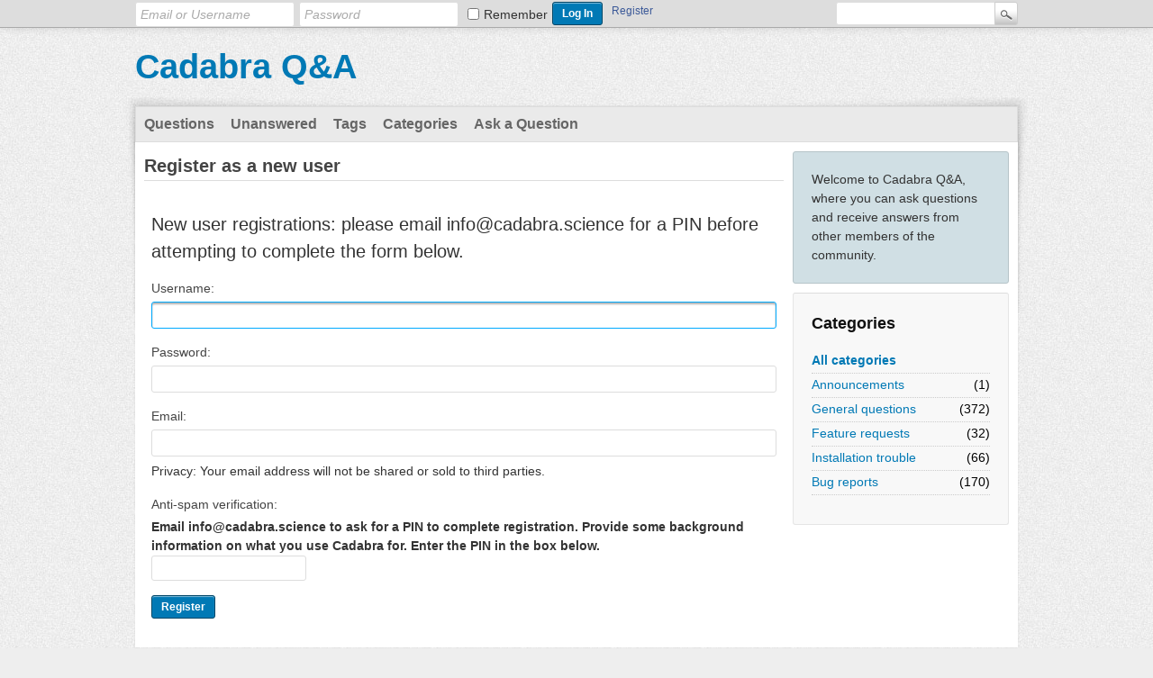

--- FILE ---
content_type: text/html; charset=utf-8
request_url: https://cadabra.science/qa/register?to=1127%2Fcadabra-crashes-on-non-ascii-input
body_size: 2687
content:
<!DOCTYPE html>
<html lang="en">
<!-- Powered by Question2Answer - http://www.question2answer.org/ -->
<head>
<meta charset="utf-8">
<title>Register as a new user - Cadabra Q&amp;A</title>
<link rel="stylesheet" href="./qa-theme/Snow/qa-styles.css?1.8.6">
<link rel="search" type="application/opensearchdescription+xml" title="Cadabra Q&amp;A" href="./opensearch.xml">
<style>
.qa-q-view-content pre {
    background: #eee;
    margin-left: 10px;
}
.qa-a-item-main pre {
    background: #eee;
    margin-left: 10px;
}
</style>
<script  type="text/x-mathjax-config"> 
  MathJax.Hub.Config({ 
    tex2jax: { 
      inlineMath: [ ['$','$'], ["\\(","\\)"] ], 
     config: ["MMLorHTML.js"], 
      jax: ["input/TeX"], 
      processEscapes: true 
    } 
  });

MathJax.Hub.Config({ 
"HTML-CSS": { 
linebreaks: { 
automatic: true, 
width: "95% container" 
} 
} 
  });

</script>

<script async type="text/javascript"  
  src="https://cdnjs.cloudflare.com/ajax/libs/mathjax/2.7.2/MathJax.js?config=TeX-AMS-MML_HTMLorMML">  
</script>
<script>
var qa_root = '.\/';
var qa_request = 'register';
var qa_captcha_in = 'qa_captcha_div_1';
</script>
<script src="./qa-content/jquery-3.5.1.min.js"></script>
<script src="./qa-content/qa-global.js?1.8.6"></script>
<script>
$(window).on('load', function() {
	$('#handle').focus();
});
</script>
</head>
<body
class="qa-template-register qa-theme-snow qa-body-js-off"
>
<script>
var b = document.getElementsByTagName('body')[0];
b.className = b.className.replace('qa-body-js-off', 'qa-body-js-on');
</script>
<div class="qam-login-bar"><div class="qam-login-group">
<form class="qam-login-form" action="./login?to=1127%2Fcadabra-crashes-on-non-ascii-input" method="post">
<input type="text" class="qam-login-text" name="emailhandle" dir="auto" placeholder="Email or Username">
<input type="password" class="qam-login-text" name="password" dir="auto" placeholder="Password">
<div class="qam-rememberbox"><input type="checkbox" name="remember" id="qam-rememberme" value="1">
<label for="qam-rememberme" class="qam-remember">Remember</label></div>
<input type="hidden" name="code" value="0-1765610236-6a0c701757c0895d55356e7975fb49236a1b0a0d">
<input type="submit" value="Log In" class="qa-form-tall-button qa-form-tall-button-login" name="dologin">
</form>
<div class="qa-nav-user">
<ul class="qa-nav-user-list">
<li class="qa-nav-user-item qa-nav-user-register">
<a href="./register?to=1127%2Fcadabra-crashes-on-non-ascii-input" class="qa-nav-user-link qa-nav-user-selected">Register</a>
</li>
</ul>
<div class="qa-nav-user-clear">
</div>
</div>
<div class="qa-search">
<form method="get" action="./search">
<input type="text" name="q" value="" class="qa-search-field">
<input type="submit" value="Search" class="qa-search-button">
</form>
</div>
</div></div>
<div class="qa-body-wrapper">
<div class="qa-header">
<div class="qa-logo">
<a href="./" class="qa-logo-link">Cadabra Q&amp;A</a>
</div>
<div class="qa-header-clear">
</div>
</div> <!-- END qa-header -->
<div class="qa-main-shadow">
<div class="qa-main-wrapper">
<div class="qa-nav-main">
<ul class="qa-nav-main-list">
<li class="qa-nav-main-item qa-nav-main-questions">
<a href="./questions" class="qa-nav-main-link">Questions</a>
</li>
<li class="qa-nav-main-item qa-nav-main-unanswered">
<a href="./unanswered" class="qa-nav-main-link">Unanswered</a>
</li>
<li class="qa-nav-main-item qa-nav-main-tag">
<a href="./tags" class="qa-nav-main-link">Tags</a>
</li>
<li class="qa-nav-main-item qa-nav-main-categories">
<a href="./categories" class="qa-nav-main-link">Categories</a>
</li>
<li class="qa-nav-main-item qa-nav-main-ask">
<a href="./ask" class="qa-nav-main-link">Ask a Question</a>
</li>
</ul>
<div class="qa-nav-main-clear">
</div>
</div>
<div class="qa-sidepanel">
<div class="qa-sidebar">
Welcome to Cadabra Q&amp;A, where you can ask questions and receive answers from other members of the community.
</div>
<div class="qa-widgets-side qa-widgets-side-low">
<div class="qa-widget-side qa-widget-side-low">
<h2>Categories</h2>
<ul class="qa-nav-cat-list qa-nav-cat-list-1">
<li class="qa-nav-cat-item qa-nav-cat-all">
<a href="./" class="qa-nav-cat-link qa-nav-cat-selected">All categories</a>
</li>
<li class="qa-nav-cat-item qa-nav-cat-announcements">
<a href="./announcements" class="qa-nav-cat-link">Announcements</a>
<span class="qa-nav-cat-note">(1)</span>
</li>
<li class="qa-nav-cat-item qa-nav-cat-general-questions">
<a href="./general-questions" class="qa-nav-cat-link">General questions</a>
<span class="qa-nav-cat-note">(372)</span>
</li>
<li class="qa-nav-cat-item qa-nav-cat-feature-requests">
<a href="./feature-requests" class="qa-nav-cat-link" title="Post your requests for new features here.">Feature requests</a>
<span class="qa-nav-cat-note">(32)</span>
</li>
<li class="qa-nav-cat-item qa-nav-cat-installation-trouble">
<a href="./installation-trouble" class="qa-nav-cat-link" title="If you encounter problems installing, whether from source or from a ready-to-install package, please let us know here.">Installation trouble</a>
<span class="qa-nav-cat-note">(66)</span>
</li>
<li class="qa-nav-cat-item qa-nav-cat-bug-reports">
<a href="./bug-reports" class="qa-nav-cat-link" title="If you have found a bug, please file it here, and give a minimal example that shows it.">Bug reports</a>
<span class="qa-nav-cat-note">(170)</span>
</li>
</ul>
<div class="qa-nav-cat-clear">
</div>
</div>
</div>
</div>
<div class="qa-main">
<div class="qa-main-heading">
<h1>
Register as a new user
</h1>
</div>
<div class="qa-part-form">
<form method="post" action="./register?to=1127%2Fcadabra-crashes-on-non-ascii-input">
<table class="qa-form-tall-table">
<tr>
<td class="qa-form-tall-data">
<div class="qa-form-tall-note"><div style="font-size: 20px">New user registrations: please email info@cadabra.science for a PIN before attempting to complete the form below.</div></div>
</td>
</tr>
<tr>
<td class="qa-form-tall-label">
Username:
</td>
</tr>
<tr>
<td class="qa-form-tall-data">
<input name="handle" id="handle" dir="auto" type="text" value="" class="qa-form-tall-text">
</td>
</tr>
<tr>
<td class="qa-form-tall-label">
Password:
</td>
</tr>
<tr>
<td class="qa-form-tall-data">
<input name="password" id="password" dir="auto" type="password" value="" class="qa-form-tall-text">
</td>
</tr>
<tr>
<td class="qa-form-tall-label">
Email:
</td>
</tr>
<tr>
<td class="qa-form-tall-data">
<input name="email" id="email" dir="auto" type="text" value="" class="qa-form-tall-text">
<div class="qa-form-tall-note">Privacy: Your email address will not be shared or sold to third parties.</div>
</td>
</tr>
<tr>
<td class="qa-form-tall-label">
Anti-spam verification:
</td>
</tr>
<tr>
<td class="qa-form-tall-data">
<div id="qa_captcha_div_1"><div><strong>Email info@cadabra.science to ask for a PIN to complete registration. Provide some background information on what you use Cadabra for. Enter the PIN in the box below.</strong></div><div><input name='num' type='hidden' value='0' /><input name='answer' type='text' /></div><div><strong></strong></div></div>
</td>
</tr>
<tr>
<td colspan="1" class="qa-form-tall-buttons">
<input onclick="qa_show_waiting_after(this, false);" value="Register" title="" type="submit" class="qa-form-tall-button qa-form-tall-button-register">
</td>
</tr>
</table>
<input name="doregister" type="hidden" value="1">
<input name="code" type="hidden" value="0-1765610236-23e739c71ebd593e379b59da681c1f2e2415f09b">
</form>
</div>
</div> <!-- END qa-main -->
</div> <!-- END main-wrapper -->
</div> <!-- END main-shadow -->
</div> <!-- END body-wrapper -->
<div class="qa-footer-bottom-group">
<div class="qa-footer">
<div class="qa-nav-footer">
<ul class="qa-nav-footer-list">
</ul>
<div class="qa-nav-footer-clear">
</div>
</div>
<div class="qa-attribution">
&nbsp;| Snow Theme by <a href="http://www.q2amarket.com">Q2A Market</a>
</div>
<div class="qa-attribution">
Powered by <a href="http://www.question2answer.org/">Question2Answer</a>
</div>
<div class="qa-footer-clear">
</div>
</div> <!-- END qa-footer -->
</div> <!-- END footer-bottom-group -->
<div style="position:absolute;overflow:hidden;clip:rect(0 0 0 0);height:0;width:0;margin:0;padding:0;border:0;">
<span id="qa-waiting-template" class="qa-waiting">...</span>
</div>
</body>
<!-- Powered by Question2Answer - http://www.question2answer.org/ -->
</html>
